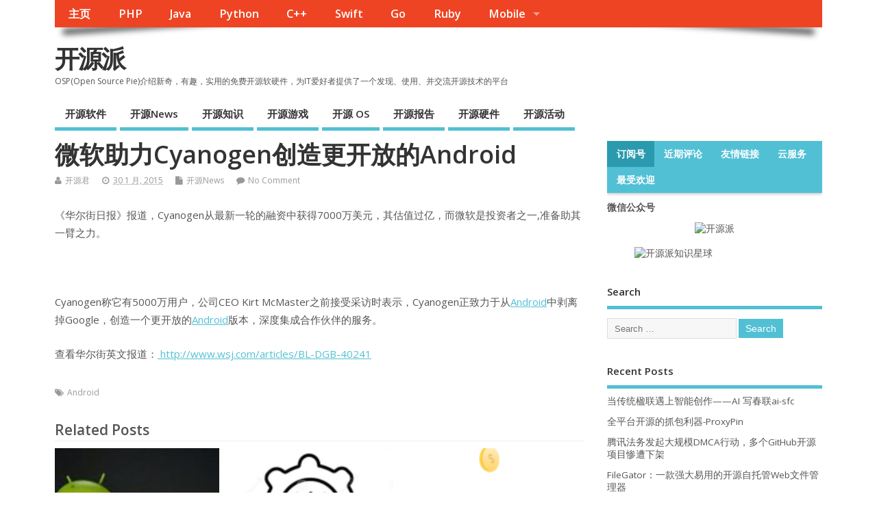

--- FILE ---
content_type: text/html; charset=utf-8
request_url: https://www.google.com/recaptcha/api2/aframe
body_size: 264
content:
<!DOCTYPE HTML><html><head><meta http-equiv="content-type" content="text/html; charset=UTF-8"></head><body><script nonce="tL7goxoCo_EATMglKxe30g">/** Anti-fraud and anti-abuse applications only. See google.com/recaptcha */ try{var clients={'sodar':'https://pagead2.googlesyndication.com/pagead/sodar?'};window.addEventListener("message",function(a){try{if(a.source===window.parent){var b=JSON.parse(a.data);var c=clients[b['id']];if(c){var d=document.createElement('img');d.src=c+b['params']+'&rc='+(localStorage.getItem("rc::a")?sessionStorage.getItem("rc::b"):"");window.document.body.appendChild(d);sessionStorage.setItem("rc::e",parseInt(sessionStorage.getItem("rc::e")||0)+1);localStorage.setItem("rc::h",'1768930086459');}}}catch(b){}});window.parent.postMessage("_grecaptcha_ready", "*");}catch(b){}</script></body></html>